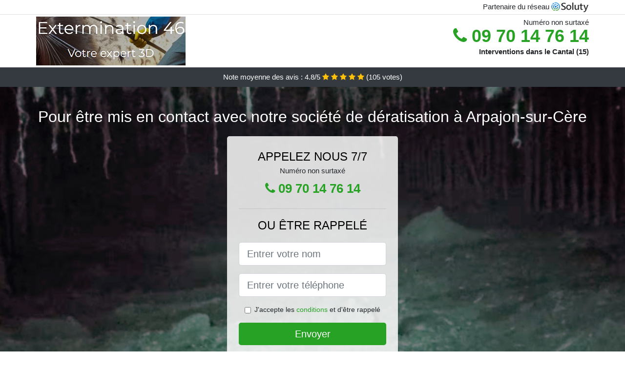

--- FILE ---
content_type: text/html; charset=UTF-8
request_url: https://www.trackbusters.fr/arpajon-sur-cere-15130/deratiseur
body_size: 8067
content:
<!doctype html>
<html lang="fr">
  <head>
    
<title>Arpajon-sur-Cère (15130) : dératiseur (prix, tarif, coût)</title>
<meta name="description" content="Les rats et souris vous submergent mais vous disposez d&#039;un budget réduit ? Ne vous en faites pas, chez nous, vous trouverez la formule de dératisation la plus adaptée à votre budget et à vos besoins à Arpajon-sur-Cère." />
	<link rel="canonical" href="https://www.trackbusters.fr/arpajon-sur-cere-15130/deratiseur" />

<script type="application/ld+json">
    {
        "@context": "http://schema.org/",
        "@type": "Article",
                    "headline": "Arpajon-sur-Cère (15130) : dératiseur (prix, tarif, coût)",
                "image": "https://www.trackbusters.fr/img/1/8.jpg"
    }
</script>

        <meta charset="utf-8">
	<meta name="csrf-token" content="Uepu5Kbm9yFAXXEgMcHPIcas5ykSRVz4QKsT3AEG">
    <meta name="viewport" content="width=device-width, initial-scale=1, shrink-to-fit=no">
    <link rel="stylesheet" href="https://stackpath.bootstrapcdn.com/bootstrap/4.3.1/css/bootstrap.min.css" integrity="sha384-ggOyR0iXCbMQv3Xipma34MD+dH/1fQ784/j6cY/iJTQUOhcWr7x9JvoRxT2MZw1T" crossorigin="anonymous">
    <link rel="stylesheet" href="https://stackpath.bootstrapcdn.com/font-awesome/4.7.0/css/font-awesome.min.css">
<style type="text/css">
html {height: 100%;}
body {font-size: 15px;height: 100%;margin: 0;padding: 0;}
a, a:hover{color: #27a224;}
.navbar{background-color: #27a224;}
.breadcrumb{padding: 0;background-color: transparent;margin: 0;}
.card-body{background-color: #FFFFFF;}
.card-img-top{cursor: pointer;}
footer{min-height: 50px;}
.lysianne,.lysianne:hover{color: #212529;}
.phone{font-weight: bold;font-size: 1.5rem;color: #27a224}
    h1{font-size: 1.8rem;margin-bottom: 1rem;}
    h2{font-size: 1.5rem;}
@media (max-width: 991px){
    h1{font-size: 1.5rem;}
    h2{font-size: 1rem;}
}
aside .list-group{column-count: 10;column-width: 300px;display: block;}
.card-text{column-count: 10;column-width: 300px;}
.card-text a{display: block;}
.yolenne{background-size:cover;background-position:top center;height: 100%;min-height: 600px;}
.yolenne-filter{background-color: rgba(0,0,0,0.5);height: 100%;width: 100%;display: table;}
.yolenne-content{display: table-cell;position: relative;width: 100%;height: 100%;vertical-align: middle;text-align: center;padding: 1rem;}
.yolenne-title-1{color: #FFF;text-align: center;font-size: 2rem;margin-top: 0;}
.yolenne-title-2{color: #000;text-align: center;font-size: 1.5rem;}
.yolenne-form-filter{background-color: rgba(255, 255, 255, 0.84);padding: 1.5rem;margin: 0 auto;max-width: 350px;border-radius: .3rem;}
.yolenne-form-filter .form-group label{display: none;}
.yolenne-form-filter .form-check {font-size: 14px;vertical-align: middle;}
.yolenne-pro{position: absolute;top:20px;right: 20px;color: #FFF;font-size: 20px;    display: inline-block;padding: 5px 10px;border: 1px solid #fff;border-radius: 6px;}
.yolenne-pro:hover{color: #FFF;text-decoration: none;}

.cilem{position:relative;height:108px;}
.cilem-logo{position: absolute;top: 4px;left: 4px;}
.cilem-phone{position: absolute;top: 4px;right: 4px;display:block; font-size: 36px;height: 100px;line-height: 80px;  font-weight: bold;color: #27a224;}
.cilem-dep{position: absolute;top: 65px;right: 4px;font-weight: bold;}
.cilem-rating{color: #FFF;height: 40px;line-height: 40px;text-align: center;}
.cilem-rating .fa-star{color: #ffc107}
.cilem-yolenne{height:calc(100% - 148px);background-position:center;min-height: 700px;background-size:cover;}
.cilem-button{display:block; padding:0 8px;border-radius:6px; width:250px;margin:0 auto;font-size: 26px;line-height: 50px;font-weight: bold;color: #27a224;}
.cilem-button-inverse{display:block;color:#FFF;margin:0 auto;background-color: #27a224;    padding: .5rem 1rem;font-size: 1.25rem;line-height: 1.5;border-radius: .3rem;}
.cilem-button:hover,.cilem-phone:hover,.cilem-button-inverse:hover{text-decoration:none;}
.cilem-title-1{color: #FFF;text-align: center;font-size: 2rem;margin-top: 0;}

.partenaire{line-height: 20px;text-align: right;}

#Cmap{max-width: 100%;margin: 0 auto;}

@media (max-width: 991px){
    .container {max-width: 100%;}
}

@media (max-width: 767px){
    .cilem-logo{float: none;text-align: center;}
    .cilem-phone{float: none;font-size: 26px;line-height: 50px;text-align: center;position: relative;height: 50px;}
	.yolenne-content{vertical-align: top;}
	
    .cilem-button{display:block; padding:0 8px;border-radius:6px; width:100%;margin:0 auto;font-size: 25px;line-height: 50px;font-weight: bold;color:#FFF;background-color: #27a224;}
    .cilem-button:hover{color: white;}
	
    .cilem{position:relative;height:auto;text-align:center;}
    .cilem-logo{position: relative;top: auto;left: auto;}
    .cilem-dep{position: relative;line-height: 20px;top: auto;right: auto;white-space: nowrap;}
    .partenaire{text-align: center;}
}
@media (max-width: 500px){
    .cilem-title-1{color: #FFF;text-align: center;font-size: 24px;margin-top: 0;}
    .yolenne-title-1{color: #FFF;text-align: center;font-size: 24px;margin-top: 0;}
    .yolenne-title-2{color: #000;text-align: center;font-size: 20px;}
    .cilem-yolenne{height:auto;min-height:auto;}
}

@media (min-width: 576px){
    .card-columns{column-count: 2;}
}

@media (min-width: 990px){
    .card-columns{column-count: 3;}
}

.carousel-control-prev, .carousel-control-next{
	   /*disables white flash*/
   -webkit-transition: none;
   -o-transition: none;
   transition: none;
}

</style>
	<link rel="apple-touch-icon" sizes="57x57" href="/favicon/8/apple-icon-57x57.png">
<link rel="apple-touch-icon" sizes="60x60" href="/favicon/8/apple-icon-60x60.png">
<link rel="apple-touch-icon" sizes="72x72" href="/favicon/8/apple-icon-72x72.png">
<link rel="apple-touch-icon" sizes="76x76" href="/favicon/8/apple-icon-76x76.png">
<link rel="apple-touch-icon" sizes="114x114" href="/favicon/8/apple-icon-114x114.png">
<link rel="apple-touch-icon" sizes="120x120" href="/favicon/8/apple-icon-120x120.png">
<link rel="apple-touch-icon" sizes="144x144" href="/favicon/8/apple-icon-144x144.png">
<link rel="apple-touch-icon" sizes="152x152" href="/favicon/8/apple-icon-152x152.png">
<link rel="apple-touch-icon" sizes="180x180" href="/favicon/8/apple-icon-180x180.png">
<link rel="icon" type="image/png" sizes="192x192"  href="/favicon/8/android-icon-192x192.png">
<link rel="icon" type="image/png" sizes="32x32" href="/favicon/8/favicon-32x32.png">
<link rel="icon" type="image/png" sizes="96x96" href="/favicon/8/favicon-96x96.png">
<link rel="icon" type="image/png" sizes="16x16" href="/favicon/8/favicon-16x16.png">
<link rel="manifest" href="/favicon/8/manifest.json">
<meta name="msapplication-TileColor" content="#ffffff">
<meta name="msapplication-TileImage" content="/favicon/8/ms-icon-144x144.png">
<meta name="theme-color" content="#ffffff"></head>
<body>
    			<div class="bg-white">
			<div class="border-bottom" >
    			<div class="container p-1 partenaire">
    				Partenaire du réseau <img alt="Soluty" src="/img/soluty.com.png" >
    			</div>
			</div>
			<div class="container p-1 cilem">
				<div class="cilem-logo" >
										<img class="img-fluid" alt="Extermination46" src="https://www.trackbusters.fr/img/entreprises/extermination46.png">
										<br>
				</div>
								<span style="position: absolute;right: 4px;top:5px;"  class="d-none d-md-block" >Numéro non surtaxé</span>
				<a href="tel:+33970147614" class="cilem-phone d-none d-md-block" >
					<i class="fa fa-phone" ></i> 09 70 14 76 14
				</a>
				<span class="cilem-dep" >Interventions dans le Cantal (15)</span>
							</div>
			<div class="cilem-rating bg-dark" >
				<span class="d-none d-sm-inline" >Note moyenne des avis : </span>4.8/5 
                    <i class="fa fa-star" aria-hidden="true"></i>
                    <i class="fa fa-star" aria-hidden="true"></i>
                    <i class="fa fa-star" aria-hidden="true"></i>
                    <i class="fa fa-star" aria-hidden="true"></i>
                    <i class="fa fa-star" aria-hidden="true"></i>
                     (<span id="ratingCount" >105</span> votes)
			</div>
		</div>
    	<div class="cilem-yolenne" style="background-image:url(/img/1/8.jpg);">
    		<div class="yolenne-filter">
    			<div class="yolenne-content" >
    				<p class="cilem-title-1">Pour être mis en contact avec notre société de dératisation à Arpajon-sur-Cère</p>
        			<div class="yolenne-form-filter" >
	<p class="yolenne-title-2 text-uppercase mb-0" >appelez nous 7/7</p>
	<span>Numéro non surtaxé</span>
	<a href="tel:+33970147614" class="cilem-button " >
		<i class="fa fa-phone" ></i> 09 70 14 76 14
	</a>
	<hr>
        <p class="yolenne-title-2 text-uppercase mb-3" >ou être rappelé</p>
    <form method="post" action="https://www.trackbusters.fr/call/store"><input type="hidden" name="_token" value="Uepu5Kbm9yFAXXEgMcHPIcas5ykSRVz4QKsT3AEG">
    	<input type="hidden" name="theme_id" id="inp-theme_id" value="1">
    	<input type="hidden" name="zipcode" id="inp-zipcode" value="15130">
    	<div class="form-group"><label for="inp-name" class=""></label><input type="text" name="name" id="inp-name" class="form-control form-control-lg" placeholder="Entrer votre nom"></div>
    	<div class="form-group"><label for="inp-phone" class=""></label><input type="text" name="phone" id="inp-phone" class="form-control form-control-lg" placeholder="Entrer votre téléphone"></div>
    	    	<div class="form-check"><input type="checkbox" name="conditions" id="inp-conditions" value="on" class="form-check-input"><label for="inp-conditions" class="form-check-label">J'accepte les <a target="_blank" href="https://www.trackbusters.fr/mentions-legales.html#conditions">conditions</a> et d'être rappelé</label></div>
    	    	<button type="submit" class="cilem-button-inverse my-3 border-0 w-100" >Envoyer</button>
    </form>
    </div>        			                	<img class="mt-3" src="https://www.trackbusters.fr/img/certibiocide.png" style="max-width: 280px;" >
                	    			</div>
    		</div>
    	</div>
		<div class="container my-4" >
        <div class="row">
            <div class="col-xl-8">
            	                <nav aria-label="breadcrumb">
                  <ol class="breadcrumb">
                	                    	<li class="breadcrumb-item"><a href="https://www.trackbusters.fr/deratiseur">Dératiseur</a></li>
						            	<li class="breadcrumb-item active" aria-current="page">Dératiseur à Arpajon-sur-Cère (15130)</li>
                  </ol>
                </nav>
                                <article>
                                        <h1>Arpajon-sur-Cère (15130) : dératiseur (prix, tarif, coût)</h1>
                                    	                		<h2>À Arpajon-sur-Cère une compagnie spécialiste pour anéantir vos nuisibles</h2>
                		                		<p>
                		                			Essayer de vous dégager vous-même de vos animaux nuisibles, se trouve être une initiative qui peut vous coûter bien plus cher que vous ne pouvez l&#039;imaginer.<br>
                			                		                			N&#039;hésitez à faire appel aux spécialistes de notre structure pour une dératisation sur mesure, en conformité avec vos besoins et votre budget, pour une vie sans les nuisibles et sans toutes les nuisances dont ils sont responsables.<br>
                			                		                			Ne pensez plus à prendre en charge votre dératisation, car ce serait une pure perte de temps, d&#039;argent et d&#039;énergie.<br>
                			                		                			Depuis vraiment, et dans tous les domaines d&#039;activité, l&#039;expertise professionnelle a toujours été plus efficace pour obtenir de vrais résultats.<br>
                			                		                			Nos pros sont des employés compétents, qui bénéficient d&#039;une grande expertise et d&#039;un savoir-faire à toute épreuve pour réussir à vous débarrasser de vos rongeurs.<br>
                			                		                			Vous pensez avoir des nuisibles chez vous ? Pour en avoir le cœur net, appelez nos techniciens au plus vite, et ils feront un diagnostic expérimenté avec à l&#039;appui une solution de traitement en cas de prolifération.<br>
                			                		                			Ne mettez pas votre santé en péril en cohabitant trop longtemps avec des rongeurs, faites au plus vite ce qu&#039;il y a à faire : appelez-nous.<br>
                			                		                			Pour une éradication de nuisibles réussie, vous avez tout intérêt à faire recours aux services de nos experts.<br>
                			                		                			Nous sommes incontestablement les mieux placés pour une opération préventive chez vous, car nous saurons indéniablement mieux que personnes, quels outils et matériels seront les plus résistants face à ces rongeurs.<br>
                			                		                			Evitez à vous et à vos proches, tous les désagréments liés à une dératisation fait maison entièrement ratée et sans résultats concluants.<br>
                			                		                		</p>
                	                		<h2>À Arpajon-sur-Cère besoin de conseils de sanitation : téléphonez-nous !</h2>
                		                		<p>
                		                			Vous désirez savoir pourquoi les nuisibles choisissent votre bâtiment plutôt qu&#039;un autre ? contactez-nous et vous aurez la réponse.<br>
                			                		                			Confiez nous votre dératisation et vous pourrez ainsi profiter des nombreux avantages de nos spécialistes.<br>
                			                		                			Même dans les cuisines de votre bistrot ou bien de votre hôtel, nous ferons en sorte de supprimer toute présence de ces nuisibles envahissants qui nuisent à vos activités.<br>
                			                		                			En fonction du lieu à assainir, nos techniciens vous fourniront des conseils adéquats et personnalisés pour vous aider à bannir les nuisibles par de bonnes habitudes à Arpajon-sur-Cère.<br>
                			                		                			Nous vous proposons un service de dératisation que vous n&#039;aurez nulle part ailleurs ; faites l&#039;expérience et vous pourrez en témoigner.<br>
                			                		                			Où que vous soyez, vous ne serez pas à l&#039;abri d&#039;une prolifération de rongeurs. Alors prenez dès maintenant la bonne décision en faisant recours à nos services pour une dératisation complète.<br>
                			                		                			Besoin d&#039;une opération fiable pour vous délester de tous vos rongeurs ? Alors faites appel à nos techniciens, experts du domaine.<br>
                			                		                			Ne pensez pas la présence de nuisibles est une fatalité, vous pourrez les éviter facilement, et nous vous y aidons.<br>
                			                		                		</p>
                	                		<h2>La prévention, la meilleure technique contre les animaux nuisibles</h2>
                		                    	<figure class="figure">
                        	<img src="/img/1/8.jpg"  alt="dératiseur" class="img-fluid" >
                        	<figcaption class="figure-caption text-center">Dératiseur</figcaption>
                    	</figure>
                		                		<p>
                		                			Contactez les professionnels de notre entreprise sans plus attendre pour votre prévention anti rongeurs à Arpajon-sur-Cère.<br>
                			                		                			Nous sommes clairement des experts, et à ce titre, nous allons pouvoir vous assurer une vie sans rongeurs lorsque vous nous en donnez l&#039;occasion.<br>
                			                		                			Lorsque votre villa ou votre compagnie est encore un endroit sain et sans animaux nuisibles, alors veiller à ce qu&#039;il en soit vraiment de cette façon, et faites appel à nous pour une prestation protectrice contre les rongeurs.<br>
                			                		                			En quelques heures à peine, un seul rat peut ronger les câbles du gaz et causer une fuite, ou bien pire, un incendie qui serait dévastateur. Alors pourquoi leur laissez le temps de vous faire supporter leurs nuisances ?<br>
                			                		                			Nous prenons soin de garantir votre sécurité et celle de vos proches, en réduisant à néant toutes les chances d&#039;une incursion de nuisibles.<br>
                			                		                			Peu importe la dimension de votre maison, il s&#039;avère être possible d&#039;y installer des défenses efficaces pour bloquer le passage aux animaux qui rodent.<br>
                			                		                			Faire appel à nos pros pour prévenir l&#039;incursion de nuisibles, c&#039;est la meilleure solution pour ne pas être à la merci de ces animaux nuisibles.<br>
                			                		                			Même si la cuisine de votre bistrot semble être le refuge parfait pour les animaux nuisibles, ce n&#039;est pas une fatalité, et nous vous en donnons la preuve.<br>
                			                		                		</p>
                	                		<h2>Profitez des meilleurs dispositifs pour maintenir les animaux nuisibles loin de chez vous</h2>
                		                		<p>
                		                			Vous désirez des grilles anti rongeurs pour empêcher ces animaux de vous envahir lorsque ça leur chante ? nos experts les hommes de la situation à Arpajon-sur-Cère.<br>
                			                		                			Peu importe la gravité de l&#039;incursion, aucun de ces rongeurs ne va pouvoir résister face à l&#039;efficacité d&#039;un dispositif ultra performant.<br>
                			                		                			Ne laissez plus les rongeurs faire la loi chez vous, contactez nous et nous saurons leur faire comprendre où se trouve leur place, c&#039;est-à-dire hors de chez vous.<br>
                			                		                			Les cuisines de votre restaurant se trouvent être généralement pleines de nourriture et de source de chaleur ? Ne vous inquiétez pas, étant donné qu&#039;avec nous, ils ne pourront pas s&#039;infiltrer.<br>
                			                		                			Si vous avez besoin d&#039;un anti rongeur voiture pour empêcher ces animaux de rentrer dans votre véhicule, vous n&#039;avez qu&#039;à nous faire appel.<br>
                			                		                			Ces rats répugnants une fois chez vous, ne vous feront pas de cadeau, alors ne leur procurer pas l&#039;occasion de gâcher votre vie avec leurs nocivités au quotidien, appelez-nous à Arpajon-sur-Cère.<br>
                			                		                			N&#039;hésitez plus à nous faire appel du fait que les nuisibles ne préviennent pas avant d&#039;attaquer leurs victimes.<br>
                			                		                			Vous pensez que votre gîte est la cible parfaite pour les animaux nuisibles ? Alors contactez nous et nous ferons en sorte d&#039;y remédier au plus vite.<br>
                			                		                			En réalité, il faut bien comprendre que seule l&#039;expertise n&#039;est pas suffisante pour anéantir les nuisibles, il faut bien aussi être à même d&#039;utiliser des appareils performants et d&#039;excellente qualité, ce dont nous bénéficions.<br>
                			                		                		</p>
                	                		<h2>À Arpajon-sur-Cère faites-nous confiance pour une dératisation au meilleur prix</h2>
                		                		<p>
                		                			La santé et le confort sont deux choses essentielles qui n&#039;ont pas de prix. Alors faites le nécessaire pour garantir à vous et à vos proches, une vie sans rongeurs.<br>
                			                		                			Faites appel à nous au plus rapidement pour tous vos problèmes avec les rongeurs. Peu importe le travail à abattre, nous vous assurons une opération au meilleur prix.<br>
                			                		                			Vous êtes submergé par les rongeurs dans votre compagnie ? Ne laissez pas les animaux nuisibles et leurs semblables mettre en péril votre activité professionnelle. Nous mettons à votre disposition des professionnels de la dératisation.<br>
                			                		                			Ne craignez plus pour le prix de votre dératisation, et faites confiance à nos pros, les meilleurs dans ce domaine à Arpajon-sur-Cère.<br>
                			                		                			Les rats et souris vous submergent mais vous disposez d&#039;un budget réduit ? Ne vous en faites pas, chez nous, vous trouverez la formule de dératisation la plus adaptée à votre budget et à vos besoins.<br>
                			                		                			Nous sommes sans conteste des experts de la dératisation, et à ce titre, nous jouissons de toute l&#039;expertise nécessaire pour vous débarrasser facilement et sans difficultés de toutes ces bêtes qui rentrent chez vous.<br>
                			                		                			Vous désirez jouir d&#039;un prix deratiseur en adéquation avec votre budget ? Alors la technique c&#039;est d&#039;appeler au plus vite notre entreprise spécialiste de la dératisation.<br>
                			                		                			Ne laissez plus les rongeurs faire la loi chez vous, et faites appel à nous au plus vite pour une extermination d&#039;urgence au meilleur tarif.<br>
                			                		                		</p>
                	                	<div class="form-group" >
    <input type="hidden" id="selected_rating" name="selected_rating" value="5" required="required">
    <input type="hidden" id="voted" name="voted" value="0" >
    <span id="ratingValue" >4.8</span> / 5 (<span id="ratingCount" >105</span> votes)<br/>
    <button type="button" class="btnrating btn btn-warning" data-attr="1" id="rating-star-1">
        <i class="fa fa-star" aria-hidden="true"></i>
    </button>
    <button type="button" class="btnrating btn btn-warning" data-attr="2" id="rating-star-2">
        <i class="fa fa-star" aria-hidden="true"></i>
    </button>
    <button type="button" class="btnrating btn btn-warning" data-attr="3" id="rating-star-3">
        <i class="fa fa-star" aria-hidden="true"></i>
    </button>
    <button type="button" class="btnrating btn btn-warning" data-attr="4" id="rating-star-4">
        <i class="fa fa-star" aria-hidden="true"></i>
    </button>
    <button type="button" class="btnrating btn btn-warning" data-attr="5" id="rating-star-5">
        <i class="fa fa-star" aria-hidden="true"></i>
    </button>
</div>

<div class="alert alert-success d-none" role="alert">
	<strong>Merci!</strong> pour votre évaluation.
</div>                </article>
            </div>
            <aside class="col-xl-4">
                <ol class="list-group" >
                	                    	                    	<li class="list-group-item bg-light-grey" >
                    		<a class="lysianne" href="https://www.trackbusters.fr/aurillac-15000/deratiseur">Dératiseur à Aurillac (15000)</a>
                    	</li>
                    	                    	<li class="list-group-item bg-light-grey" >
                    		<a class="lysianne" href="https://www.trackbusters.fr/vezac-15130/deratiseur">Dératiseur à Vézac (15130)</a>
                    	</li>
                    	                    	<li class="list-group-item bg-light-grey" >
                    		<a class="lysianne" href="https://www.trackbusters.fr/naucelles-15000/deratiseur">Dératiseur à Naucelles (15000)</a>
                    	</li>
                    	                    	<li class="list-group-item bg-light-grey" >
                    		<a class="lysianne" href="https://www.trackbusters.fr/saint-simon-15130/deratiseur">Dératiseur à Saint-Simon (15130)</a>
                    	</li>
                    	                    	<li class="list-group-item bg-light-grey" >
                    		<a class="lysianne" href="https://www.trackbusters.fr/roannes-saint-mary-15220/deratiseur">Dératiseur à Roannes-Saint-Mary (15220)</a>
                    	</li>
                    	                    	<li class="list-group-item bg-light-grey" >
                    		<a class="lysianne" href="https://www.trackbusters.fr/reilhac-15250/deratiseur">Dératiseur à Reilhac (15250)</a>
                    	</li>
                    	                    	<li class="list-group-item bg-light-grey" >
                    		<a class="lysianne" href="https://www.trackbusters.fr/ytrac-15000/deratiseur">Dératiseur à Ytrac (15000)</a>
                    	</li>
                    	                    	<li class="list-group-item bg-light-grey" >
                    		<a class="lysianne" href="https://www.trackbusters.fr/sansac-de-marmiesse-15130/deratiseur">Dératiseur à Sansac-de-Marmiesse (15130)</a>
                    	</li>
                    	                    	<li class="list-group-item bg-light-grey" >
                    		<a class="lysianne" href="https://www.trackbusters.fr/jussac-15250/deratiseur">Dératiseur à Jussac (15250)</a>
                    	</li>
                    	                    	<li class="list-group-item bg-light-grey" >
                    		<a class="lysianne" href="https://www.trackbusters.fr/polminhac-15800/deratiseur">Dératiseur à Polminhac (15800)</a>
                    	</li>
                    	                    	<li class="list-group-item bg-light-grey" >
                    		<a class="lysianne" href="https://www.trackbusters.fr/saint-paul-des-landes-15250/deratiseur">Dératiseur à Saint-Paul-des-Landes (15250)</a>
                    	</li>
                    	                    	<li class="list-group-item bg-light-grey" >
                    		<a class="lysianne" href="https://www.trackbusters.fr/saint-mamet-la-salvetat-15220/deratiseur">Dératiseur à Saint-Mamet-la-Salvetat (15220)</a>
                    	</li>
                    	                    	<li class="list-group-item bg-light-grey" >
                    		<a class="lysianne" href="https://www.trackbusters.fr/vic-sur-cere-15800/deratiseur">Dératiseur à Vic-sur-Cère (15800)</a>
                    	</li>
                    	                    	<li class="list-group-item bg-light-grey" >
                    		<a class="lysianne" href="https://www.trackbusters.fr/saint-cernin-15310/deratiseur">Dératiseur à Saint-Cernin (15310)</a>
                    	</li>
                    	                    	<li class="list-group-item bg-light-grey" >
                    		<a class="lysianne" href="https://www.trackbusters.fr/maurs-15600/deratiseur">Dératiseur à Maurs (15600)</a>
                    	</li>
                    	                    	<li class="list-group-item bg-light-grey" >
                    		<a class="lysianne" href="https://www.trackbusters.fr/pleaux-15700/deratiseur">Dératiseur à Pleaux (15700)</a>
                    	</li>
                    	                    	<li class="list-group-item bg-light-grey" >
                    		<a class="lysianne" href="https://www.trackbusters.fr/mauriac-15200/deratiseur">Dératiseur à Mauriac (15200)</a>
                    	</li>
                    	                    	<li class="list-group-item bg-light-grey" >
                    		<a class="lysianne" href="https://www.trackbusters.fr/murat-15300/deratiseur">Dératiseur à Murat (15300)</a>
                    	</li>
                    	                    	<li class="list-group-item bg-light-grey" >
                    		<a class="lysianne" href="https://www.trackbusters.fr/neuveglise-15260/deratiseur">Dératiseur à Neuvéglise (15260)</a>
                    	</li>
                    	                    	<li class="list-group-item bg-light-grey" >
                    		<a class="lysianne" href="https://www.trackbusters.fr/riom-es-montagnes-15400/deratiseur">Dératiseur à Riom-ès-Montagnes (15400)</a>
                    	</li>
                    	                    	<li class="list-group-item bg-light-grey" >
                    		<a class="lysianne" href="https://www.trackbusters.fr/ydes-15210/deratiseur">Dératiseur à Ydes (15210)</a>
                    	</li>
                    	                    	<li class="list-group-item bg-light-grey" >
                    		<a class="lysianne" href="https://www.trackbusters.fr/champagnac-15350/deratiseur">Dératiseur à Champagnac (15350)</a>
                    	</li>
                    	                    	<li class="list-group-item bg-light-grey" >
                    		<a class="lysianne" href="https://www.trackbusters.fr/saint-flour-15100/deratiseur">Dératiseur à Saint-Flour (15100)</a>
                    	</li>
                    	                    	<li class="list-group-item bg-light-grey" >
                    		<a class="lysianne" href="https://www.trackbusters.fr/saint-georges-15100/deratiseur">Dératiseur à Saint-Georges (15100)</a>
                    	</li>
                    	                    	<li class="list-group-item bg-light-grey" >
                    		<a class="lysianne" href="https://www.trackbusters.fr/champs-sur-tarentaine-marchal-15270/deratiseur">Dératiseur à Champs-sur-Tarentaine-Marchal (15270)</a>
                    	</li>
                    	                    	<li class="list-group-item bg-light-grey" >
                    		<a class="lysianne" href="https://www.trackbusters.fr/lanobre-15270/deratiseur">Dératiseur à Lanobre (15270)</a>
                    	</li>
                    	                    	<li class="list-group-item bg-light-grey" >
                    		<a class="lysianne" href="https://www.trackbusters.fr/massiac-15500/deratiseur">Dératiseur à Massiac (15500)</a>
                    	</li>
                    	                                    </ol>
            </aside>
        </div>
    </div>
    <footer class="py-3 bg-dark" >
	<div class="container" >
		    		<a class="text-light" href="/">Accueil</a>
    	    	    		<a rel="nofollow" class="text-light ml-3" href="https://www.trackbusters.fr/mentions-legales.html">Mentions légales</a>
    		</div>
</footer>
    <script src="https://code.jquery.com/jquery-3.4.1.min.js" integrity="sha256-CSXorXvZcTkaix6Yvo6HppcZGetbYMGWSFlBw8HfCJo=" crossorigin="anonymous"></script>
	<script src="https://stackpath.bootstrapcdn.com/bootstrap/4.3.1/js/bootstrap.min.js" integrity="sha384-JjSmVgyd0p3pXB1rRibZUAYoIIy6OrQ6VrjIEaFf/nJGzIxFDsf4x0xIM+B07jRM" crossorigin="anonymous"></script>
    
<script>
$(document).on("click", '.cilem-phone, .cilem-button', function(event) {
	$.ajax({
		url: "/call/click/15",
      	type : 'POST',
      	dataType : 'json'
	});
});

function aVisitor()
{
	$.post( "/a-visitor/15" );
}

$( document ).ready(function() {
	aVisitor();
});
</script>
	


<script>
$.ajaxSetup({
    headers: {
        'X-CSRF-TOKEN': $('meta[name="csrf-token"]').attr('content')
    }
});
</script>
    

<script>
$(".btnrating").on('click',(function(e) {
	
	if($("#voted").val() == 0){
    	var previous_value = $("#selected_rating").val();
    	
    	var selected_value = $(this).attr("data-attr");
    	$("#selected_rating").val(selected_value);
    	
    	for (i = 1; i <= selected_value; ++i) {
    		$("#rating-star-"+i).toggleClass('btn-warning');
    		$("#rating-star-"+i).toggleClass('btn-default');
    	}
    	
    	for (ix = 1; ix <= previous_value; ++ix) {
    		$("#rating-star-"+ix).toggleClass('btn-warning');
    		$("#rating-star-"+ix).toggleClass('btn-default');
    	}

        $.ajax({
        	url: "/rating/vote",
            dataType: "json",
            method: "POST",
            data: {
            	rating_value: $("#selected_rating").val(),
            	url: document.URL
            },
            success: function( data ) {
                $('#ratingCount').html(data.data.count);
                $('#ratingValue').html(data.data.value);
            	$(".alert").removeClass('d-none');
            	$("#voted").val(1);
			}
        });
	}

}));
</script>
    
</body>
</html>